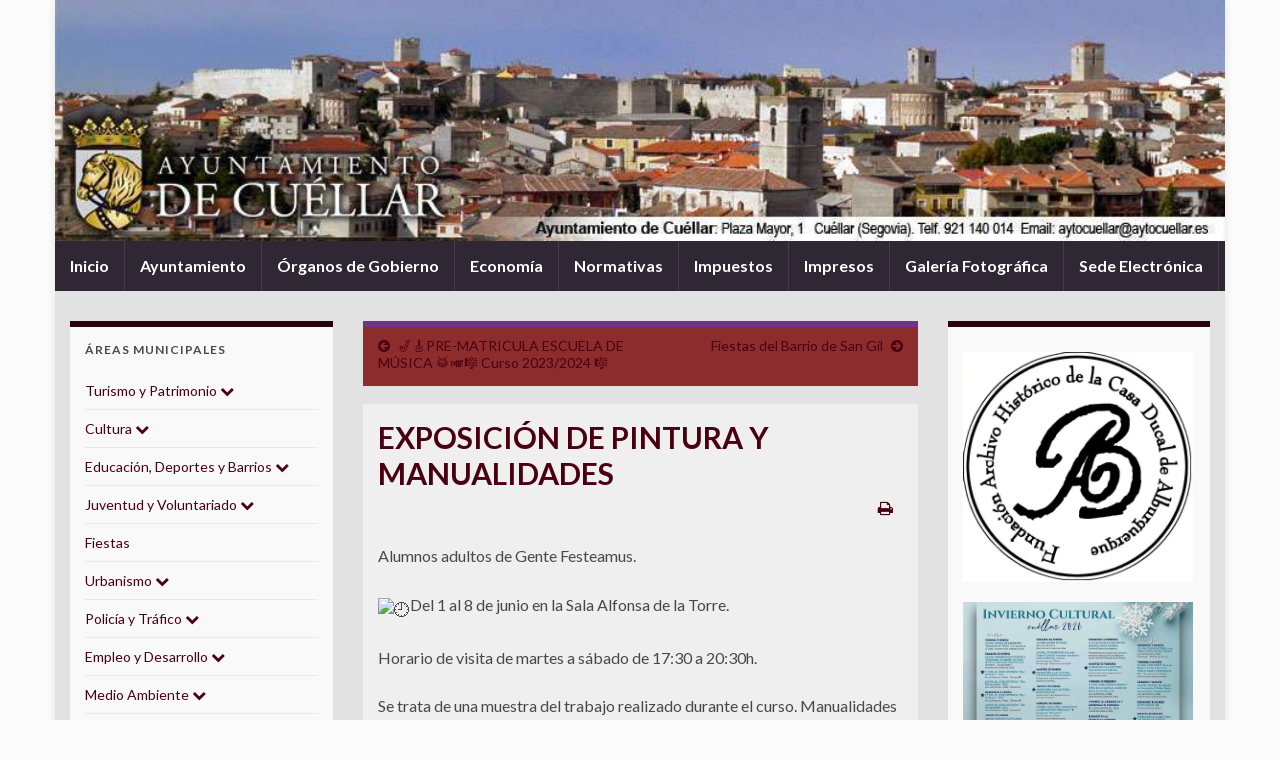

--- FILE ---
content_type: text/html; charset=UTF-8
request_url: https://www.aytocuellar.es/exposicion-de-pintura-y-manualidades/
body_size: 13621
content:
<!DOCTYPE html><!--[if IE 7]>
<html class="ie ie7" lang="es">
<![endif]-->
<!--[if IE 8]>
<html class="ie ie8" lang="es">
<![endif]-->
<!--[if !(IE 7) & !(IE 8)]><!-->
<html lang="es">
<!--<![endif]-->
    <head>
        <meta charset="UTF-8">
        <meta http-equiv="X-UA-Compatible" content="IE=edge">
        <meta name="viewport" content="width=device-width, initial-scale=1">
        <title>EXPOSICIÓN DE PINTURA Y MANUALIDADES &#8211; Ayuntamiento de Cuéllar</title>
<meta name='robots' content='max-image-preview:large' />
	<style>img:is([sizes="auto" i], [sizes^="auto," i]) { contain-intrinsic-size: 3000px 1500px }</style>
	<link rel='dns-prefetch' href='//stats.wp.com' />
<link rel='preconnect' href='//c0.wp.com' />
<link rel='preconnect' href='//i0.wp.com' />
<link rel="alternate" type="application/rss+xml" title="Ayuntamiento de Cuéllar &raquo; Feed" href="https://www.aytocuellar.es/feed/" />
<link rel="alternate" type="application/rss+xml" title="Ayuntamiento de Cuéllar &raquo; Feed de los comentarios" href="https://www.aytocuellar.es/comments/feed/" />
<script type="text/javascript">
/* <![CDATA[ */
window._wpemojiSettings = {"baseUrl":"https:\/\/s.w.org\/images\/core\/emoji\/15.0.3\/72x72\/","ext":".png","svgUrl":"https:\/\/s.w.org\/images\/core\/emoji\/15.0.3\/svg\/","svgExt":".svg","source":{"concatemoji":"https:\/\/www.aytocuellar.es\/wp-includes\/js\/wp-emoji-release.min.js?ver=6.7.4"}};
/*! This file is auto-generated */
!function(i,n){var o,s,e;function c(e){try{var t={supportTests:e,timestamp:(new Date).valueOf()};sessionStorage.setItem(o,JSON.stringify(t))}catch(e){}}function p(e,t,n){e.clearRect(0,0,e.canvas.width,e.canvas.height),e.fillText(t,0,0);var t=new Uint32Array(e.getImageData(0,0,e.canvas.width,e.canvas.height).data),r=(e.clearRect(0,0,e.canvas.width,e.canvas.height),e.fillText(n,0,0),new Uint32Array(e.getImageData(0,0,e.canvas.width,e.canvas.height).data));return t.every(function(e,t){return e===r[t]})}function u(e,t,n){switch(t){case"flag":return n(e,"\ud83c\udff3\ufe0f\u200d\u26a7\ufe0f","\ud83c\udff3\ufe0f\u200b\u26a7\ufe0f")?!1:!n(e,"\ud83c\uddfa\ud83c\uddf3","\ud83c\uddfa\u200b\ud83c\uddf3")&&!n(e,"\ud83c\udff4\udb40\udc67\udb40\udc62\udb40\udc65\udb40\udc6e\udb40\udc67\udb40\udc7f","\ud83c\udff4\u200b\udb40\udc67\u200b\udb40\udc62\u200b\udb40\udc65\u200b\udb40\udc6e\u200b\udb40\udc67\u200b\udb40\udc7f");case"emoji":return!n(e,"\ud83d\udc26\u200d\u2b1b","\ud83d\udc26\u200b\u2b1b")}return!1}function f(e,t,n){var r="undefined"!=typeof WorkerGlobalScope&&self instanceof WorkerGlobalScope?new OffscreenCanvas(300,150):i.createElement("canvas"),a=r.getContext("2d",{willReadFrequently:!0}),o=(a.textBaseline="top",a.font="600 32px Arial",{});return e.forEach(function(e){o[e]=t(a,e,n)}),o}function t(e){var t=i.createElement("script");t.src=e,t.defer=!0,i.head.appendChild(t)}"undefined"!=typeof Promise&&(o="wpEmojiSettingsSupports",s=["flag","emoji"],n.supports={everything:!0,everythingExceptFlag:!0},e=new Promise(function(e){i.addEventListener("DOMContentLoaded",e,{once:!0})}),new Promise(function(t){var n=function(){try{var e=JSON.parse(sessionStorage.getItem(o));if("object"==typeof e&&"number"==typeof e.timestamp&&(new Date).valueOf()<e.timestamp+604800&&"object"==typeof e.supportTests)return e.supportTests}catch(e){}return null}();if(!n){if("undefined"!=typeof Worker&&"undefined"!=typeof OffscreenCanvas&&"undefined"!=typeof URL&&URL.createObjectURL&&"undefined"!=typeof Blob)try{var e="postMessage("+f.toString()+"("+[JSON.stringify(s),u.toString(),p.toString()].join(",")+"));",r=new Blob([e],{type:"text/javascript"}),a=new Worker(URL.createObjectURL(r),{name:"wpTestEmojiSupports"});return void(a.onmessage=function(e){c(n=e.data),a.terminate(),t(n)})}catch(e){}c(n=f(s,u,p))}t(n)}).then(function(e){for(var t in e)n.supports[t]=e[t],n.supports.everything=n.supports.everything&&n.supports[t],"flag"!==t&&(n.supports.everythingExceptFlag=n.supports.everythingExceptFlag&&n.supports[t]);n.supports.everythingExceptFlag=n.supports.everythingExceptFlag&&!n.supports.flag,n.DOMReady=!1,n.readyCallback=function(){n.DOMReady=!0}}).then(function(){return e}).then(function(){var e;n.supports.everything||(n.readyCallback(),(e=n.source||{}).concatemoji?t(e.concatemoji):e.wpemoji&&e.twemoji&&(t(e.twemoji),t(e.wpemoji)))}))}((window,document),window._wpemojiSettings);
/* ]]> */
</script>
<style id='wp-emoji-styles-inline-css' type='text/css'>

	img.wp-smiley, img.emoji {
		display: inline !important;
		border: none !important;
		box-shadow: none !important;
		height: 1em !important;
		width: 1em !important;
		margin: 0 0.07em !important;
		vertical-align: -0.1em !important;
		background: none !important;
		padding: 0 !important;
	}
</style>
<link rel='stylesheet' id='wp-block-library-css' href='https://c0.wp.com/c/6.7.4/wp-includes/css/dist/block-library/style.min.css' type='text/css' media='all' />
<link rel='stylesheet' id='banner-list-block-css' href='https://www.aytocuellar.es/wp-content/plugins/custom-banners/blocks/banner-list/style.css?ver=1639402486' type='text/css' media='all' />
<link rel='stylesheet' id='rotating-banner-block-css' href='https://www.aytocuellar.es/wp-content/plugins/custom-banners/blocks/rotating-banner/style.css?ver=1639402486' type='text/css' media='all' />
<link rel='stylesheet' id='single-banner-block-css' href='https://www.aytocuellar.es/wp-content/plugins/custom-banners/blocks/single-banner/style.css?ver=1639402486' type='text/css' media='all' />
<link rel='stylesheet' id='mediaelement-css' href='https://c0.wp.com/c/6.7.4/wp-includes/js/mediaelement/mediaelementplayer-legacy.min.css' type='text/css' media='all' />
<link rel='stylesheet' id='wp-mediaelement-css' href='https://c0.wp.com/c/6.7.4/wp-includes/js/mediaelement/wp-mediaelement.min.css' type='text/css' media='all' />
<style id='jetpack-sharing-buttons-style-inline-css' type='text/css'>
.jetpack-sharing-buttons__services-list{display:flex;flex-direction:row;flex-wrap:wrap;gap:0;list-style-type:none;margin:5px;padding:0}.jetpack-sharing-buttons__services-list.has-small-icon-size{font-size:12px}.jetpack-sharing-buttons__services-list.has-normal-icon-size{font-size:16px}.jetpack-sharing-buttons__services-list.has-large-icon-size{font-size:24px}.jetpack-sharing-buttons__services-list.has-huge-icon-size{font-size:36px}@media print{.jetpack-sharing-buttons__services-list{display:none!important}}.editor-styles-wrapper .wp-block-jetpack-sharing-buttons{gap:0;padding-inline-start:0}ul.jetpack-sharing-buttons__services-list.has-background{padding:1.25em 2.375em}
</style>
<style id='classic-theme-styles-inline-css' type='text/css'>
/*! This file is auto-generated */
.wp-block-button__link{color:#fff;background-color:#32373c;border-radius:9999px;box-shadow:none;text-decoration:none;padding:calc(.667em + 2px) calc(1.333em + 2px);font-size:1.125em}.wp-block-file__button{background:#32373c;color:#fff;text-decoration:none}
</style>
<style id='global-styles-inline-css' type='text/css'>
:root{--wp--preset--aspect-ratio--square: 1;--wp--preset--aspect-ratio--4-3: 4/3;--wp--preset--aspect-ratio--3-4: 3/4;--wp--preset--aspect-ratio--3-2: 3/2;--wp--preset--aspect-ratio--2-3: 2/3;--wp--preset--aspect-ratio--16-9: 16/9;--wp--preset--aspect-ratio--9-16: 9/16;--wp--preset--color--black: #000000;--wp--preset--color--cyan-bluish-gray: #abb8c3;--wp--preset--color--white: #ffffff;--wp--preset--color--pale-pink: #f78da7;--wp--preset--color--vivid-red: #cf2e2e;--wp--preset--color--luminous-vivid-orange: #ff6900;--wp--preset--color--luminous-vivid-amber: #fcb900;--wp--preset--color--light-green-cyan: #7bdcb5;--wp--preset--color--vivid-green-cyan: #00d084;--wp--preset--color--pale-cyan-blue: #8ed1fc;--wp--preset--color--vivid-cyan-blue: #0693e3;--wp--preset--color--vivid-purple: #9b51e0;--wp--preset--gradient--vivid-cyan-blue-to-vivid-purple: linear-gradient(135deg,rgba(6,147,227,1) 0%,rgb(155,81,224) 100%);--wp--preset--gradient--light-green-cyan-to-vivid-green-cyan: linear-gradient(135deg,rgb(122,220,180) 0%,rgb(0,208,130) 100%);--wp--preset--gradient--luminous-vivid-amber-to-luminous-vivid-orange: linear-gradient(135deg,rgba(252,185,0,1) 0%,rgba(255,105,0,1) 100%);--wp--preset--gradient--luminous-vivid-orange-to-vivid-red: linear-gradient(135deg,rgba(255,105,0,1) 0%,rgb(207,46,46) 100%);--wp--preset--gradient--very-light-gray-to-cyan-bluish-gray: linear-gradient(135deg,rgb(238,238,238) 0%,rgb(169,184,195) 100%);--wp--preset--gradient--cool-to-warm-spectrum: linear-gradient(135deg,rgb(74,234,220) 0%,rgb(151,120,209) 20%,rgb(207,42,186) 40%,rgb(238,44,130) 60%,rgb(251,105,98) 80%,rgb(254,248,76) 100%);--wp--preset--gradient--blush-light-purple: linear-gradient(135deg,rgb(255,206,236) 0%,rgb(152,150,240) 100%);--wp--preset--gradient--blush-bordeaux: linear-gradient(135deg,rgb(254,205,165) 0%,rgb(254,45,45) 50%,rgb(107,0,62) 100%);--wp--preset--gradient--luminous-dusk: linear-gradient(135deg,rgb(255,203,112) 0%,rgb(199,81,192) 50%,rgb(65,88,208) 100%);--wp--preset--gradient--pale-ocean: linear-gradient(135deg,rgb(255,245,203) 0%,rgb(182,227,212) 50%,rgb(51,167,181) 100%);--wp--preset--gradient--electric-grass: linear-gradient(135deg,rgb(202,248,128) 0%,rgb(113,206,126) 100%);--wp--preset--gradient--midnight: linear-gradient(135deg,rgb(2,3,129) 0%,rgb(40,116,252) 100%);--wp--preset--font-size--small: 14px;--wp--preset--font-size--medium: 20px;--wp--preset--font-size--large: 20px;--wp--preset--font-size--x-large: 42px;--wp--preset--font-size--tiny: 10px;--wp--preset--font-size--regular: 16px;--wp--preset--font-size--larger: 26px;--wp--preset--spacing--20: 0.44rem;--wp--preset--spacing--30: 0.67rem;--wp--preset--spacing--40: 1rem;--wp--preset--spacing--50: 1.5rem;--wp--preset--spacing--60: 2.25rem;--wp--preset--spacing--70: 3.38rem;--wp--preset--spacing--80: 5.06rem;--wp--preset--shadow--natural: 6px 6px 9px rgba(0, 0, 0, 0.2);--wp--preset--shadow--deep: 12px 12px 50px rgba(0, 0, 0, 0.4);--wp--preset--shadow--sharp: 6px 6px 0px rgba(0, 0, 0, 0.2);--wp--preset--shadow--outlined: 6px 6px 0px -3px rgba(255, 255, 255, 1), 6px 6px rgba(0, 0, 0, 1);--wp--preset--shadow--crisp: 6px 6px 0px rgba(0, 0, 0, 1);}:where(.is-layout-flex){gap: 0.5em;}:where(.is-layout-grid){gap: 0.5em;}body .is-layout-flex{display: flex;}.is-layout-flex{flex-wrap: wrap;align-items: center;}.is-layout-flex > :is(*, div){margin: 0;}body .is-layout-grid{display: grid;}.is-layout-grid > :is(*, div){margin: 0;}:where(.wp-block-columns.is-layout-flex){gap: 2em;}:where(.wp-block-columns.is-layout-grid){gap: 2em;}:where(.wp-block-post-template.is-layout-flex){gap: 1.25em;}:where(.wp-block-post-template.is-layout-grid){gap: 1.25em;}.has-black-color{color: var(--wp--preset--color--black) !important;}.has-cyan-bluish-gray-color{color: var(--wp--preset--color--cyan-bluish-gray) !important;}.has-white-color{color: var(--wp--preset--color--white) !important;}.has-pale-pink-color{color: var(--wp--preset--color--pale-pink) !important;}.has-vivid-red-color{color: var(--wp--preset--color--vivid-red) !important;}.has-luminous-vivid-orange-color{color: var(--wp--preset--color--luminous-vivid-orange) !important;}.has-luminous-vivid-amber-color{color: var(--wp--preset--color--luminous-vivid-amber) !important;}.has-light-green-cyan-color{color: var(--wp--preset--color--light-green-cyan) !important;}.has-vivid-green-cyan-color{color: var(--wp--preset--color--vivid-green-cyan) !important;}.has-pale-cyan-blue-color{color: var(--wp--preset--color--pale-cyan-blue) !important;}.has-vivid-cyan-blue-color{color: var(--wp--preset--color--vivid-cyan-blue) !important;}.has-vivid-purple-color{color: var(--wp--preset--color--vivid-purple) !important;}.has-black-background-color{background-color: var(--wp--preset--color--black) !important;}.has-cyan-bluish-gray-background-color{background-color: var(--wp--preset--color--cyan-bluish-gray) !important;}.has-white-background-color{background-color: var(--wp--preset--color--white) !important;}.has-pale-pink-background-color{background-color: var(--wp--preset--color--pale-pink) !important;}.has-vivid-red-background-color{background-color: var(--wp--preset--color--vivid-red) !important;}.has-luminous-vivid-orange-background-color{background-color: var(--wp--preset--color--luminous-vivid-orange) !important;}.has-luminous-vivid-amber-background-color{background-color: var(--wp--preset--color--luminous-vivid-amber) !important;}.has-light-green-cyan-background-color{background-color: var(--wp--preset--color--light-green-cyan) !important;}.has-vivid-green-cyan-background-color{background-color: var(--wp--preset--color--vivid-green-cyan) !important;}.has-pale-cyan-blue-background-color{background-color: var(--wp--preset--color--pale-cyan-blue) !important;}.has-vivid-cyan-blue-background-color{background-color: var(--wp--preset--color--vivid-cyan-blue) !important;}.has-vivid-purple-background-color{background-color: var(--wp--preset--color--vivid-purple) !important;}.has-black-border-color{border-color: var(--wp--preset--color--black) !important;}.has-cyan-bluish-gray-border-color{border-color: var(--wp--preset--color--cyan-bluish-gray) !important;}.has-white-border-color{border-color: var(--wp--preset--color--white) !important;}.has-pale-pink-border-color{border-color: var(--wp--preset--color--pale-pink) !important;}.has-vivid-red-border-color{border-color: var(--wp--preset--color--vivid-red) !important;}.has-luminous-vivid-orange-border-color{border-color: var(--wp--preset--color--luminous-vivid-orange) !important;}.has-luminous-vivid-amber-border-color{border-color: var(--wp--preset--color--luminous-vivid-amber) !important;}.has-light-green-cyan-border-color{border-color: var(--wp--preset--color--light-green-cyan) !important;}.has-vivid-green-cyan-border-color{border-color: var(--wp--preset--color--vivid-green-cyan) !important;}.has-pale-cyan-blue-border-color{border-color: var(--wp--preset--color--pale-cyan-blue) !important;}.has-vivid-cyan-blue-border-color{border-color: var(--wp--preset--color--vivid-cyan-blue) !important;}.has-vivid-purple-border-color{border-color: var(--wp--preset--color--vivid-purple) !important;}.has-vivid-cyan-blue-to-vivid-purple-gradient-background{background: var(--wp--preset--gradient--vivid-cyan-blue-to-vivid-purple) !important;}.has-light-green-cyan-to-vivid-green-cyan-gradient-background{background: var(--wp--preset--gradient--light-green-cyan-to-vivid-green-cyan) !important;}.has-luminous-vivid-amber-to-luminous-vivid-orange-gradient-background{background: var(--wp--preset--gradient--luminous-vivid-amber-to-luminous-vivid-orange) !important;}.has-luminous-vivid-orange-to-vivid-red-gradient-background{background: var(--wp--preset--gradient--luminous-vivid-orange-to-vivid-red) !important;}.has-very-light-gray-to-cyan-bluish-gray-gradient-background{background: var(--wp--preset--gradient--very-light-gray-to-cyan-bluish-gray) !important;}.has-cool-to-warm-spectrum-gradient-background{background: var(--wp--preset--gradient--cool-to-warm-spectrum) !important;}.has-blush-light-purple-gradient-background{background: var(--wp--preset--gradient--blush-light-purple) !important;}.has-blush-bordeaux-gradient-background{background: var(--wp--preset--gradient--blush-bordeaux) !important;}.has-luminous-dusk-gradient-background{background: var(--wp--preset--gradient--luminous-dusk) !important;}.has-pale-ocean-gradient-background{background: var(--wp--preset--gradient--pale-ocean) !important;}.has-electric-grass-gradient-background{background: var(--wp--preset--gradient--electric-grass) !important;}.has-midnight-gradient-background{background: var(--wp--preset--gradient--midnight) !important;}.has-small-font-size{font-size: var(--wp--preset--font-size--small) !important;}.has-medium-font-size{font-size: var(--wp--preset--font-size--medium) !important;}.has-large-font-size{font-size: var(--wp--preset--font-size--large) !important;}.has-x-large-font-size{font-size: var(--wp--preset--font-size--x-large) !important;}
:where(.wp-block-post-template.is-layout-flex){gap: 1.25em;}:where(.wp-block-post-template.is-layout-grid){gap: 1.25em;}
:where(.wp-block-columns.is-layout-flex){gap: 2em;}:where(.wp-block-columns.is-layout-grid){gap: 2em;}
:root :where(.wp-block-pullquote){font-size: 1.5em;line-height: 1.6;}
</style>
<link rel='stylesheet' id='contact-form-7-css' href='https://www.aytocuellar.es/wp-content/plugins/contact-form-7/includes/css/styles.css?ver=6.1.3' type='text/css' media='all' />
<link rel='stylesheet' id='wp-banners-css-css' href='https://www.aytocuellar.es/wp-content/plugins/custom-banners/assets/css/wp-banners.css?ver=6.7.4' type='text/css' media='all' />
<link rel='stylesheet' id='bootstrap-css' href='https://www.aytocuellar.es/wp-content/themes/graphene/bootstrap/css/bootstrap.min.css?ver=6.7.4' type='text/css' media='all' />
<link rel='stylesheet' id='font-awesome-css' href='https://www.aytocuellar.es/wp-content/themes/graphene/fonts/font-awesome/css/font-awesome.min.css?ver=6.7.4' type='text/css' media='all' />
<link rel='stylesheet' id='graphene-css' href='https://www.aytocuellar.es/wp-content/themes/graphene/style.css?ver=2.9.4' type='text/css' media='screen' />
<link rel='stylesheet' id='graphene-responsive-css' href='https://www.aytocuellar.es/wp-content/themes/graphene/responsive.css?ver=2.9.4' type='text/css' media='all' />
<link rel='stylesheet' id='graphene-blocks-css' href='https://www.aytocuellar.es/wp-content/themes/graphene/blocks.css?ver=2.9.4' type='text/css' media='all' />
<link rel='stylesheet' id='lightboxStyle-css' href='https://www.aytocuellar.es/wp-content/plugins/lightbox-plus/css/shadowed/colorbox.min.css?ver=2.7.2' type='text/css' media='screen' />
<script type="text/javascript" src="https://c0.wp.com/c/6.7.4/wp-includes/js/jquery/jquery.min.js" id="jquery-core-js"></script>
<script type="text/javascript" src="https://c0.wp.com/c/6.7.4/wp-includes/js/jquery/jquery-migrate.min.js" id="jquery-migrate-js"></script>
<script defer type="text/javascript" src="https://www.aytocuellar.es/wp-content/themes/graphene/bootstrap/js/bootstrap.min.js?ver=2.9.4" id="bootstrap-js"></script>
<script defer type="text/javascript" src="https://www.aytocuellar.es/wp-content/themes/graphene/js/bootstrap-hover-dropdown/bootstrap-hover-dropdown.min.js?ver=2.9.4" id="bootstrap-hover-dropdown-js"></script>
<script defer type="text/javascript" src="https://www.aytocuellar.es/wp-content/themes/graphene/js/bootstrap-submenu/bootstrap-submenu.min.js?ver=2.9.4" id="bootstrap-submenu-js"></script>
<script defer type="text/javascript" src="https://www.aytocuellar.es/wp-content/themes/graphene/js/jquery.infinitescroll.min.js?ver=2.9.4" id="infinite-scroll-js"></script>
<script type="text/javascript" id="graphene-js-extra">
/* <![CDATA[ */
var grapheneJS = {"siteurl":"https:\/\/www.aytocuellar.es","ajaxurl":"https:\/\/www.aytocuellar.es\/wp-admin\/admin-ajax.php","templateUrl":"https:\/\/www.aytocuellar.es\/wp-content\/themes\/graphene","isSingular":"1","enableStickyMenu":"","shouldShowComments":"1","commentsOrder":"newest","sliderDisable":"","sliderInterval":"2500","infScrollBtnLbl":"Cargar m\u00e1s","infScrollOn":"","infScrollCommentsOn":"","totalPosts":"1","postsPerPage":"8","isPageNavi":"","infScrollMsgText":"Obteniendo window.grapheneInfScrollItemsPerPage de window.grapheneInfScrollItemsLeft elementos restantes...","infScrollMsgTextPlural":"Obteniendo window.grapheneInfScrollItemsPerPage de window.grapheneInfScrollItemsLeft elementos restantes...","infScrollFinishedText":"\u00a1Todo cargado!","commentsPerPage":"50","totalComments":"0","infScrollCommentsMsg":"Obteniendo window.grapheneInfScrollCommentsPerPage de window.grapheneInfScrollCommentsLeft comentario restante...","infScrollCommentsMsgPlural":"Obteniendo window.grapheneInfScrollCommentsPerPage de window.grapheneInfScrollCommentsLeft comentarios restantes...","infScrollCommentsFinishedMsg":"\u00a1Cargados todos los comentarios!","disableLiveSearch":"1","txtNoResult":"No se han encontrado resultados.","isMasonry":""};
/* ]]> */
</script>
<script defer type="text/javascript" src="https://www.aytocuellar.es/wp-content/themes/graphene/js/graphene.js?ver=2.9.4" id="graphene-js"></script>
<link rel="https://api.w.org/" href="https://www.aytocuellar.es/wp-json/" /><link rel="alternate" title="JSON" type="application/json" href="https://www.aytocuellar.es/wp-json/wp/v2/posts/19571" /><link rel="EditURI" type="application/rsd+xml" title="RSD" href="https://www.aytocuellar.es/xmlrpc.php?rsd" />
<meta name="generator" content="WordPress 6.7.4" />
<link rel="canonical" href="https://www.aytocuellar.es/exposicion-de-pintura-y-manualidades/" />
<link rel='shortlink' href='https://www.aytocuellar.es/?p=19571' />
<link rel="alternate" title="oEmbed (JSON)" type="application/json+oembed" href="https://www.aytocuellar.es/wp-json/oembed/1.0/embed?url=https%3A%2F%2Fwww.aytocuellar.es%2Fexposicion-de-pintura-y-manualidades%2F" />
<link rel="alternate" title="oEmbed (XML)" type="text/xml+oembed" href="https://www.aytocuellar.es/wp-json/oembed/1.0/embed?url=https%3A%2F%2Fwww.aytocuellar.es%2Fexposicion-de-pintura-y-manualidades%2F&#038;format=xml" />
<style type="text/css" media="screen"></style>	<style>img#wpstats{display:none}</style>
				<script>
		   WebFontConfig = {
		      google: { 
		      	families: ["Lato:400,400i,700,700i&display=swap"]		      }
		   };

		   (function(d) {
		      var wf = d.createElement('script'), s = d.scripts[0];
		      wf.src = 'https://ajax.googleapis.com/ajax/libs/webfont/1.6.26/webfont.js';
		      wf.async = true;
		      s.parentNode.insertBefore(wf, s);
		   })(document);
		</script>
	<style type="text/css">
#content, body > .container > .panel-layout, #header {background-color: #e2e2e2}.post, .singular .post, .singular .posts-list .post, .homepage_pane, .entry-author {background-color: #efefef}.entry-footer {border-color: #969696}.post-title, .post-title a, .post-title a:hover, .post-title a:visited {color: #4a0010}a, .post .date .day, .pagination>li>a, .pagination>li>a:hover, .pagination>li>span, #comments > h4.current a, #comments > h4.current a .fa, .post-nav-top p, .post-nav-top a, .autocomplete-suggestions strong {color: #4a0010}a:focus, a:hover, .post-nav-top a:hover {color: #a60038}.sticky {border-color: #fdeef4}.child-page {background-color: #bababa}.sidebar .sidebar-wrap {background-color: #f9f9f9; border-color: #29000a}.btn, .btn:focus, .btn:hover, .btn a, .Button, .colour-preview .button, input[type="submit"], button[type="submit"], #commentform #submit, .wpsc_buy_button, #back-to-top, .wp-block-button .wp-block-button__link:not(.has-background) {background: #4a0010; color: #ffffff} .wp-block-button.is-style-outline .wp-block-button__link {background:transparent; border-color: #4a0010}.btn.btn-outline, .btn.btn-outline:hover {color: #4a0010;border-color: #4a0010}.post-nav-top, .archive-title, .page-title, .term-desc, .breadcrumb {background-color: #8c2c2c; border-color: #6b3589}.archive-title span {color: #FFFFFF}body{background-image:none}.header_title, .header_title a, .header_title a:visited, .header_title a:hover, .header_desc {color:#blank}.carousel, .carousel .item{height:450px}@media (max-width: 991px) {.carousel, .carousel .item{height:250px}}#header{max-height:241px}.post-title, .post-title a, .post-title a:hover, .post-title a:visited{ color: #4a0010 }
</style>
		<script type="application/ld+json">{"@context":"http:\/\/schema.org","@type":"Article","mainEntityOfPage":"https:\/\/www.aytocuellar.es\/exposicion-de-pintura-y-manualidades\/","publisher":{"@type":"Organization","name":"Ayuntamiento de Cu\u00e9llar","logo":{"@type":"ImageObject","url":"https:\/\/i0.wp.com\/www.aytocuellar.es\/wp-content\/uploads\/2012\/07\/cropped-ESCUDO_SOLO.jpg?fit=32%2C32&ssl=1","height":32,"width":32}},"headline":"EXPOSICI\u00d3N DE PINTURA Y MANUALIDADES","datePublished":"2023-05-30T11:51:17+00:00","dateModified":"2023-06-09T09:08:13+00:00","description":"Alumnos adultos de Gente Festeamus. Del 1 al 8 de junio en la Sala Alfonsa de la Torre. Horario de visita de martes a s\u00e1bado de 17:30 a 20:30h. Se trata de una muestra del trabajo realizado durante el curso. Manualidades con material reciclado, papeles, pl\u00e1sticos, maderas, radiograf\u00edas, cartones, envases, latas, botellas, objetos antiguos, etc., ...","author":{"@type":"Person","name":"Arancha Sanz Herguedas"},"image":["https:\/\/i0.wp.com\/www.aytocuellar.es\/wp-content\/uploads\/2023\/05\/1-al-8-junio.jpg?fit=696%2C492&ssl=1","https:\/\/i0.wp.com\/www.aytocuellar.es\/wp-content\/uploads\/2023\/05\/1-al-8-junio.jpg?fit=554%2C392&ssl=1"]}</script>
	<style type="text/css" id="custom-background-css">
body.custom-background { background-color: #fcfcfc; }
</style>
	<link rel="icon" href="https://i0.wp.com/www.aytocuellar.es/wp-content/uploads/2012/07/cropped-ESCUDO_SOLO.jpg?fit=32%2C32&#038;ssl=1" sizes="32x32" />
<link rel="icon" href="https://i0.wp.com/www.aytocuellar.es/wp-content/uploads/2012/07/cropped-ESCUDO_SOLO.jpg?fit=192%2C192&#038;ssl=1" sizes="192x192" />
<link rel="apple-touch-icon" href="https://i0.wp.com/www.aytocuellar.es/wp-content/uploads/2012/07/cropped-ESCUDO_SOLO.jpg?fit=180%2C180&#038;ssl=1" />
<meta name="msapplication-TileImage" content="https://i0.wp.com/www.aytocuellar.es/wp-content/uploads/2012/07/cropped-ESCUDO_SOLO.jpg?fit=270%2C270&#038;ssl=1" />
    </head>
    <body class="post-template-default single single-post postid-19571 single-format-standard custom-background wp-embed-responsive layout-boxed three_col_center three-columns singular unequal-content-bgs">
        
        <div class="container boxed-wrapper">
            
            

            <div id="header" class="row">

                <img src="https://www.aytocuellar.es/wp-content/uploads/2012/10/cabeceras-02.jpg" alt="Ayuntamiento de Cuéllar" title="Ayuntamiento de Cuéllar" width="960" height="198" />                
                                    <a href="https://www.aytocuellar.es" id="header_img_link" title="Volver a la página principal">&nbsp;</a>                            </div>


                        <nav class="navbar row navbar-inverse">

                <div class="navbar-header align-center">
                		                    <button type="button" class="navbar-toggle collapsed" data-toggle="collapse" data-target="#header-menu-wrap, #secondary-menu-wrap">
	                        <span class="sr-only">Alternar la navegación</span>
	                        <span class="icon-bar"></span>
	                        <span class="icon-bar"></span>
	                        <span class="icon-bar"></span>
	                    </button>
                	                    
                    
                                            <p class="header_title mobile-only">
                            <a href="https://www.aytocuellar.es" title="Volver a la página principal">                                Ayuntamiento de Cuéllar                            </a>                        </p>
                    
                                            
                                    </div>

                                    <div class="collapse navbar-collapse" id="header-menu-wrap">

            			<ul id="header-menu" class="nav navbar-nav flip"><li id="menu-item-4218" class="menu-item menu-item-type-custom menu-item-object-custom menu-item-home menu-item-4218"><a href="http://www.aytocuellar.es/">Inicio</a></li>
<li id="menu-item-4219" class="menu-item menu-item-type-post_type menu-item-object-page menu-item-4219"><a href="https://www.aytocuellar.es/ayuntamiento/">Ayuntamiento</a></li>
<li id="menu-item-4227" class="menu-item menu-item-type-post_type menu-item-object-page menu-item-4227"><a href="https://www.aytocuellar.es/organos-de-gobierno/">Órganos de Gobierno</a></li>
<li id="menu-item-4221" class="menu-item menu-item-type-post_type menu-item-object-page menu-item-4221"><a href="https://www.aytocuellar.es/presupuestos-municipales/">Economía</a></li>
<li id="menu-item-4226" class="menu-item menu-item-type-post_type menu-item-object-page menu-item-4226"><a href="https://www.aytocuellar.es/normativas/">Normativas</a></li>
<li id="menu-item-4228" class="menu-item menu-item-type-post_type menu-item-object-page menu-item-4228"><a href="https://www.aytocuellar.es/normativas/ordenanzas-fiscales/impuestos/">Impuestos</a></li>
<li id="menu-item-4224" class="menu-item menu-item-type-post_type menu-item-object-page menu-item-4224"><a href="https://www.aytocuellar.es/impresos/">Impresos</a></li>
<li id="menu-item-4223" class="menu-item menu-item-type-post_type menu-item-object-page menu-item-4223"><a href="https://www.aytocuellar.es/galeria-fotografica/">Galería Fotográfica</a></li>
<li id="menu-item-12024" class="menu-item menu-item-type-custom menu-item-object-custom menu-item-12024"><a href="https://cuellar.sedelectronica.es">Sede Electrónica</a></li>
</ul>                        
            			                        
                                            </div>
                
                                    
                            </nav>

            
            <div id="content" class="clearfix hfeed row">
                
                    
                                        
                    <div id="content-main" class="clearfix content-main col-md-6 col-md-push-3">
                    
	
		<div class="post-nav post-nav-top clearfix">
			<p class="previous col-sm-6"><i class="fa fa-arrow-circle-left"></i> <a href="https://www.aytocuellar.es/19561-2/" rel="prev">&#x1f3b7;&#x1f3b8;PRE-MATRICULA ESCUELA DE MÚSICA &#x1f941;&#x1f3ba;&#x1f3bc; Curso 2023/2024 &#x1f3bc;</a></p>			<p class="next-post col-sm-6"><a href="https://www.aytocuellar.es/fiestas-del-barrio-de-san-gil/" rel="next">Fiestas del Barrio de San Gil</a> <i class="fa fa-arrow-circle-right"></i></p>					</div>
		        
<div id="post-19571" class="clearfix post post-19571 type-post status-publish format-standard hentry category-noticias category-noticias-cultura tag-cultura tag-exposiciones nodate item-wrap">
		
	<div class="entry clearfix">
    	
                        
		        <h1 class="post-title entry-title">
			EXPOSICIÓN DE PINTURA Y MANUALIDADES			        </h1>
		
			    <ul class="post-meta entry-meta clearfix">
	    		        <li class="print">
	        	        <a href="javascript:print();" title="Imprimir esta entrada">
            <i class="fa fa-print"></i>
        </a>
    	        </li>
	        	    </ul>
    
				
				<div class="entry-content clearfix">
							
										
						
<p>Alumnos adultos de Gente Festeamus. </p>



<p><img decoding="async" src="https://static.xx.fbcdn.net/images/emoji.php/v9/tb0/1/16/1f558.png" alt="&#x1f558;" width="16" height="16">Del 1 al 8 de junio en la Sala Alfonsa de la Torre. </p>



<p>Horario de visita de martes a sábado de 17:30 a 20:30h. </p>



<p>Se <a></a>trata de una muestra del trabajo realizado durante el curso. Manualidades con material reciclado, papeles, plásticos, maderas, radiografías, cartones, envases, latas, botellas, objetos antiguos, etc., así como una muestra de pintura al óleo, témperas y dibujo. También hay trabajos de restauración, y recuperación de objetos antiguos.</p>



<p>¡Te esperamos!</p>



<figure class="wp-block-image size-large"><a href="https://i0.wp.com/www.aytocuellar.es/wp-content/uploads/2023/05/1-al-8-junio.jpg?ssl=1" rel="lightbox[19571]" title="EXPOSICIÓN DE PINTURA Y MANUALIDADES"><img data-recalc-dims="1" fetchpriority="high" decoding="async" width="555" height="392" src="https://i0.wp.com/www.aytocuellar.es/wp-content/uploads/2023/05/1-al-8-junio.jpg?resize=555%2C392&#038;ssl=1" alt="" class="wp-image-19572" srcset="https://i0.wp.com/www.aytocuellar.es/wp-content/uploads/2023/05/1-al-8-junio.jpg?resize=1024%2C724&amp;ssl=1 1024w, https://i0.wp.com/www.aytocuellar.es/wp-content/uploads/2023/05/1-al-8-junio.jpg?resize=300%2C212&amp;ssl=1 300w, https://i0.wp.com/www.aytocuellar.es/wp-content/uploads/2023/05/1-al-8-junio.jpg?resize=768%2C543&amp;ssl=1 768w, https://i0.wp.com/www.aytocuellar.es/wp-content/uploads/2023/05/1-al-8-junio.jpg?resize=1536%2C1086&amp;ssl=1 1536w, https://i0.wp.com/www.aytocuellar.es/wp-content/uploads/2023/05/1-al-8-junio.jpg?resize=555%2C392&amp;ssl=1 555w, https://i0.wp.com/www.aytocuellar.es/wp-content/uploads/2023/05/1-al-8-junio.jpg?w=1754&amp;ssl=1 1754w, https://i0.wp.com/www.aytocuellar.es/wp-content/uploads/2023/05/1-al-8-junio.jpg?w=1110&amp;ssl=1 1110w, https://i0.wp.com/www.aytocuellar.es/wp-content/uploads/2023/05/1-al-8-junio.jpg?w=1665&amp;ssl=1 1665w" sizes="(max-width: 555px) 100vw, 555px" /></a></figure>
								</div>
		
			</div>

</div>














            
  

                </div><!-- #content-main -->
        
            
<div id="sidebar2" class="sidebar sidebar-left widget-area col-md-3 col-md-pull-6">

	
    <div id="advanced_menu-2" class="sidebar-wrap widget_advanced_menu"><h2 class="widget-title">Áreas Municipales</h2><div class="menu-areas-municipales-container"><ul id="menu-areas-municipales" class="menu"><li id="menu-item-289" class="menu-item menu-item-type-custom menu-item-object-custom menu-item-has-children menu-item-289"><a target="_blank" href="http://www.cuellar.es" class="dropdown-toggle" data-toggle="dropdown" data-submenu="1" data-depth="2" data-hover="dropdown" data-delay="0">Turismo y Patrimonio <i class="fa fa-chevron-down"></i></a></li>
<li id="menu-item-312" class="menu-item menu-item-type-post_type menu-item-object-page menu-item-has-children menu-item-312"><a href="https://www.aytocuellar.es/cultura-y-educacion/" class="dropdown-toggle" data-toggle="dropdown" data-submenu="1" data-depth="2" data-hover="dropdown" data-delay="0">Cultura <i class="fa fa-chevron-down"></i></a></li>
<li id="menu-item-311" class="menu-item menu-item-type-post_type menu-item-object-page menu-item-has-children menu-item-311"><a href="https://www.aytocuellar.es/deportes/" class="dropdown-toggle" data-toggle="dropdown" data-submenu="1" data-depth="2" data-hover="dropdown" data-delay="0">Educación, Deportes y Barrios <i class="fa fa-chevron-down"></i></a></li>
<li id="menu-item-310" class="menu-item menu-item-type-post_type menu-item-object-page menu-item-has-children menu-item-310"><a href="https://www.aytocuellar.es/juventud/" class="dropdown-toggle" data-toggle="dropdown" data-submenu="1" data-depth="2" data-hover="dropdown" data-delay="0">Juventud y Voluntariado <i class="fa fa-chevron-down"></i></a></li>
<li id="menu-item-1163" class="menu-item menu-item-type-custom menu-item-object-custom menu-item-1163"><a target="_blank" href="http://www.cuellar.es/category/fiestas/">Fiestas</a></li>
<li id="menu-item-309" class="menu-item menu-item-type-post_type menu-item-object-page menu-item-has-children menu-item-309"><a href="https://www.aytocuellar.es/urbanismo/" class="dropdown-toggle" data-toggle="dropdown" data-submenu="1" data-depth="2" data-hover="dropdown" data-delay="0">Urbanismo <i class="fa fa-chevron-down"></i></a></li>
<li id="menu-item-308" class="menu-item menu-item-type-post_type menu-item-object-page menu-item-has-children menu-item-308"><a href="https://www.aytocuellar.es/policia-y-trafico/" class="dropdown-toggle" data-toggle="dropdown" data-submenu="1" data-depth="2" data-hover="dropdown" data-delay="0">Policía y Tráfico <i class="fa fa-chevron-down"></i></a></li>
<li id="menu-item-307" class="menu-item menu-item-type-post_type menu-item-object-page menu-item-has-children menu-item-307"><a href="https://www.aytocuellar.es/empleo-y-desarrollo/" class="dropdown-toggle" data-toggle="dropdown" data-submenu="1" data-depth="2" data-hover="dropdown" data-delay="0">Empleo y Desarrollo <i class="fa fa-chevron-down"></i></a></li>
<li id="menu-item-306" class="menu-item menu-item-type-post_type menu-item-object-page menu-item-has-children menu-item-306"><a href="https://www.aytocuellar.es/medio-ambiente/" class="dropdown-toggle" data-toggle="dropdown" data-submenu="1" data-depth="2" data-hover="dropdown" data-delay="0">Medio Ambiente <i class="fa fa-chevron-down"></i></a></li>
<li id="menu-item-305" class="menu-item menu-item-type-post_type menu-item-object-page menu-item-has-children menu-item-305"><a href="https://www.aytocuellar.es/servicios-sociales/" class="dropdown-toggle" data-toggle="dropdown" data-submenu="1" data-depth="2" data-hover="dropdown" data-delay="0">Asuntos Sociales, Mujer, Igualdad,  Participación Ciudadana y Mayores <i class="fa fa-chevron-down"></i></a></li>
<li id="menu-item-12025" class="menu-item menu-item-type-custom menu-item-object-custom menu-item-12025"><a href="https://cuellar.sedelectronica.es">Sede Electrónica</a></li>
<li id="menu-item-13363" class="menu-item menu-item-type-post_type menu-item-object-page menu-item-13363"><a href="https://www.aytocuellar.es/ayudas-autonomos-empresas-y-trabajadores/">Ayudas autónom@s, empresas, trabajadores y ciudadan@s</a></li>
</ul></div></div><div id="nav_menu-5" class="sidebar-wrap widget_nav_menu"><h2 class="widget-title">Contacto</h2><div class="menu-contacto-container"><ul id="menu-contacto" class="menu"><li id="menu-item-730" class="menu-item menu-item-type-post_type menu-item-object-page menu-item-730"><a href="https://www.aytocuellar.es/buzon-del-ciudadano/">Quejas y Sugerencias</a></li>
<li id="menu-item-736" class="menu-item menu-item-type-post_type menu-item-object-page menu-item-736"><a href="https://www.aytocuellar.es/contacto/">Contacto</a></li>
<li id="menu-item-741" class="menu-item menu-item-type-post_type menu-item-object-page menu-item-741"><a href="https://www.aytocuellar.es/localizacion/">Localización</a></li>
<li id="menu-item-5383" class="menu-item menu-item-type-post_type menu-item-object-page menu-item-5383"><a href="https://www.aytocuellar.es/telefonos-de-interes/">Teléfonos de interés</a></li>
</ul></div></div>    
        
    
</div><!-- #sidebar2 -->    
<div id="sidebar1" class="sidebar sidebar-right widget-area col-md-3">

	
    <div id="block-3" class="sidebar-wrap widget_block"><p><div class="banner_wrapper" style="width: 230px;"><div class="banner  banner-19862 bottom vert custom-banners-theme-default_style" style="width: 230px;"><img decoding="async" width="960" height="960" src="https://i0.wp.com/www.aytocuellar.es/wp-content/uploads/2023/06/logo-archivo-nuevo.jpg?fit=960%2C960&amp;ssl=1" class="attachment-full size-full" alt="" style="width: 230px;" srcset="https://i0.wp.com/www.aytocuellar.es/wp-content/uploads/2023/06/logo-archivo-nuevo.jpg?w=960&amp;ssl=1 960w, https://i0.wp.com/www.aytocuellar.es/wp-content/uploads/2023/06/logo-archivo-nuevo.jpg?resize=300%2C300&amp;ssl=1 300w, https://i0.wp.com/www.aytocuellar.es/wp-content/uploads/2023/06/logo-archivo-nuevo.jpg?resize=150%2C150&amp;ssl=1 150w, https://i0.wp.com/www.aytocuellar.es/wp-content/uploads/2023/06/logo-archivo-nuevo.jpg?resize=768%2C768&amp;ssl=1 768w, https://i0.wp.com/www.aytocuellar.es/wp-content/uploads/2023/06/logo-archivo-nuevo.jpg?resize=555%2C555&amp;ssl=1 555w" sizes="(max-width: 960px) 100vw, 960px" /><a class="custom_banners_big_link"  target="_blank"  href="https://fundacionarchivoalburquerque.org/"></a></div></div><div class="banner_wrapper" style="width: 230px;"><div class="banner  banner-24307 bottom vert custom-banners-theme-default_style" style="width: 230px;"><img loading="lazy" decoding="async" width="1080" height="1350" src="https://i0.wp.com/www.aytocuellar.es/wp-content/uploads/2026/01/611656418_1178285964419926_739267113569626413_n.jpg?fit=1080%2C1350&amp;ssl=1" class="attachment-full size-full" alt="" style="width: 230px;" srcset="https://i0.wp.com/www.aytocuellar.es/wp-content/uploads/2026/01/611656418_1178285964419926_739267113569626413_n.jpg?w=1080&amp;ssl=1 1080w, https://i0.wp.com/www.aytocuellar.es/wp-content/uploads/2026/01/611656418_1178285964419926_739267113569626413_n.jpg?resize=240%2C300&amp;ssl=1 240w, https://i0.wp.com/www.aytocuellar.es/wp-content/uploads/2026/01/611656418_1178285964419926_739267113569626413_n.jpg?resize=819%2C1024&amp;ssl=1 819w, https://i0.wp.com/www.aytocuellar.es/wp-content/uploads/2026/01/611656418_1178285964419926_739267113569626413_n.jpg?resize=768%2C960&amp;ssl=1 768w, https://i0.wp.com/www.aytocuellar.es/wp-content/uploads/2026/01/611656418_1178285964419926_739267113569626413_n.jpg?resize=555%2C694&amp;ssl=1 555w" sizes="auto, (max-width: 1080px) 100vw, 1080px" /><a class="custom_banners_big_link"  target="_blank"  href="https://www.aytocuellar.es/programacion-cultural-invierno-2026/"></a></div></div><div class="banner_wrapper" style="width: 230px;"><div class="banner  banner-15197 bottom vert custom-banners-theme-default_style" style="width: 230px;"><img loading="lazy" decoding="async" width="355" height="481" src="https://i0.wp.com/www.aytocuellar.es/wp-content/uploads/2021/12/IMG_20250401_140840.jpg?fit=355%2C481&amp;ssl=1" class="attachment-full size-full" alt="" style="width: 230px;" srcset="https://i0.wp.com/www.aytocuellar.es/wp-content/uploads/2021/12/IMG_20250401_140840.jpg?w=355&amp;ssl=1 355w, https://i0.wp.com/www.aytocuellar.es/wp-content/uploads/2021/12/IMG_20250401_140840.jpg?resize=221%2C300&amp;ssl=1 221w" sizes="auto, (max-width: 355px) 100vw, 355px" /><a class="custom_banners_big_link"  target="_blank"  href="https://es-es.facebook.com/BibliotecaMunicipaldeCuellar/"></a></div></div><div class="banner_wrapper" style="width: 230px;"><div class="banner  banner-18839 bottom vert custom-banners-theme-default_style" style="width: 230px;"><img loading="lazy" decoding="async" width="439" height="167" src="https://i0.wp.com/www.aytocuellar.es/wp-content/uploads/2023/02/turismo-cuellar.png?fit=439%2C167&amp;ssl=1" class="attachment-full size-full" alt="" style="width: 230px;" srcset="https://i0.wp.com/www.aytocuellar.es/wp-content/uploads/2023/02/turismo-cuellar.png?w=439&amp;ssl=1 439w, https://i0.wp.com/www.aytocuellar.es/wp-content/uploads/2023/02/turismo-cuellar.png?resize=300%2C114&amp;ssl=1 300w" sizes="auto, (max-width: 439px) 100vw, 439px" /><a class="custom_banners_big_link"  target="_blank"  href="https://www.cuellar.es/"></a></div></div><div class="banner_wrapper" style="width: 230px;"><div class="banner  banner-23927 bottom vert custom-banners-theme-default_style" style="width: 230px;"><img loading="lazy" decoding="async" width="1457" height="1465" src="https://i0.wp.com/www.aytocuellar.es/wp-content/uploads/2025/02/1740147609411.jpg?fit=1457%2C1465&amp;ssl=1" class="attachment-full size-full" alt="" style="width: 230px;" srcset="https://i0.wp.com/www.aytocuellar.es/wp-content/uploads/2025/02/1740147609411.jpg?w=1457&amp;ssl=1 1457w, https://i0.wp.com/www.aytocuellar.es/wp-content/uploads/2025/02/1740147609411.jpg?resize=298%2C300&amp;ssl=1 298w, https://i0.wp.com/www.aytocuellar.es/wp-content/uploads/2025/02/1740147609411.jpg?resize=1018%2C1024&amp;ssl=1 1018w, https://i0.wp.com/www.aytocuellar.es/wp-content/uploads/2025/02/1740147609411.jpg?resize=150%2C150&amp;ssl=1 150w, https://i0.wp.com/www.aytocuellar.es/wp-content/uploads/2025/02/1740147609411.jpg?resize=768%2C772&amp;ssl=1 768w, https://i0.wp.com/www.aytocuellar.es/wp-content/uploads/2025/02/1740147609411.jpg?resize=555%2C558&amp;ssl=1 555w, https://i0.wp.com/www.aytocuellar.es/wp-content/uploads/2025/02/1740147609411.jpg?w=1110&amp;ssl=1 1110w" sizes="auto, (max-width: 1457px) 100vw, 1457px" /><a class="custom_banners_big_link"  target="_blank"  href="https://www.aytocuellar.es/bases-seleccion-y-adjudicacion-viviendas-ninas-huerfanas-ayuntamiento-de-cuellar/"></a></div></div><div class="banner_wrapper" style="width: 230px;"><div class="banner  banner-18268 bottom vert custom-banners-theme-default_style" style="width: 230px;"><img loading="lazy" decoding="async" width="1276" height="1276" src="https://i0.wp.com/www.aytocuellar.es/wp-content/uploads/2022/11/ALBERGUE.jpg?fit=1276%2C1276&amp;ssl=1" class="attachment-full size-full" alt="" style="width: 230px;" srcset="https://i0.wp.com/www.aytocuellar.es/wp-content/uploads/2022/11/ALBERGUE.jpg?w=1276&amp;ssl=1 1276w, https://i0.wp.com/www.aytocuellar.es/wp-content/uploads/2022/11/ALBERGUE.jpg?resize=300%2C300&amp;ssl=1 300w, https://i0.wp.com/www.aytocuellar.es/wp-content/uploads/2022/11/ALBERGUE.jpg?resize=1024%2C1024&amp;ssl=1 1024w, https://i0.wp.com/www.aytocuellar.es/wp-content/uploads/2022/11/ALBERGUE.jpg?resize=150%2C150&amp;ssl=1 150w, https://i0.wp.com/www.aytocuellar.es/wp-content/uploads/2022/11/ALBERGUE.jpg?resize=768%2C768&amp;ssl=1 768w, https://i0.wp.com/www.aytocuellar.es/wp-content/uploads/2022/11/ALBERGUE.jpg?resize=555%2C555&amp;ssl=1 555w, https://i0.wp.com/www.aytocuellar.es/wp-content/uploads/2022/11/ALBERGUE.jpg?w=1110&amp;ssl=1 1110w" sizes="auto, (max-width: 1276px) 100vw, 1276px" /><a class="custom_banners_big_link"  target="_blank"  href="https://alberguedecuellar.com/?fbclid=IwAR0suYE16SMnQCX4PBPWdKORTfndaA3vuPe5NTIXlwbPRIs0qC5BqPknqlI"></a></div></div><div class="banner_wrapper" style="width: 230px;"><div class="banner  banner-15156 bottom vert custom-banners-theme-default_style" style="width: 230px;"><img loading="lazy" decoding="async" width="2113" height="835" src="https://i0.wp.com/www.aytocuellar.es/wp-content/uploads/2021/12/empleo-web.jpg?fit=2113%2C835&amp;ssl=1" class="attachment-full size-full" alt="" style="width: 230px;" srcset="https://i0.wp.com/www.aytocuellar.es/wp-content/uploads/2021/12/empleo-web.jpg?w=2113&amp;ssl=1 2113w, https://i0.wp.com/www.aytocuellar.es/wp-content/uploads/2021/12/empleo-web.jpg?resize=300%2C119&amp;ssl=1 300w, https://i0.wp.com/www.aytocuellar.es/wp-content/uploads/2021/12/empleo-web.jpg?resize=1024%2C405&amp;ssl=1 1024w, https://i0.wp.com/www.aytocuellar.es/wp-content/uploads/2021/12/empleo-web.jpg?resize=768%2C303&amp;ssl=1 768w, https://i0.wp.com/www.aytocuellar.es/wp-content/uploads/2021/12/empleo-web.jpg?resize=1536%2C607&amp;ssl=1 1536w, https://i0.wp.com/www.aytocuellar.es/wp-content/uploads/2021/12/empleo-web.jpg?resize=2048%2C809&amp;ssl=1 2048w, https://i0.wp.com/www.aytocuellar.es/wp-content/uploads/2021/12/empleo-web.jpg?resize=555%2C219&amp;ssl=1 555w, https://i0.wp.com/www.aytocuellar.es/wp-content/uploads/2021/12/empleo-web.jpg?w=1110&amp;ssl=1 1110w, https://i0.wp.com/www.aytocuellar.es/wp-content/uploads/2021/12/empleo-web.jpg?w=1665&amp;ssl=1 1665w" sizes="auto, (max-width: 2113px) 100vw, 2113px" /><a class="custom_banners_big_link"  target="_blank"  href="https://empleo.cuellar.es"></a></div></div><div class="banner_wrapper" style="width: 230px;"><div class="banner  banner-15192 bottom vert custom-banners-theme-default_style" style="width: 230px;"><img loading="lazy" decoding="async" width="2122" height="844" src="https://i0.wp.com/www.aytocuellar.es/wp-content/uploads/2021/12/sede-boton.jpg?fit=2122%2C844&amp;ssl=1" class="attachment-full size-full" alt="" style="width: 230px;" srcset="https://i0.wp.com/www.aytocuellar.es/wp-content/uploads/2021/12/sede-boton.jpg?w=2122&amp;ssl=1 2122w, https://i0.wp.com/www.aytocuellar.es/wp-content/uploads/2021/12/sede-boton.jpg?resize=300%2C119&amp;ssl=1 300w, https://i0.wp.com/www.aytocuellar.es/wp-content/uploads/2021/12/sede-boton.jpg?resize=1024%2C407&amp;ssl=1 1024w, https://i0.wp.com/www.aytocuellar.es/wp-content/uploads/2021/12/sede-boton.jpg?resize=768%2C305&amp;ssl=1 768w, https://i0.wp.com/www.aytocuellar.es/wp-content/uploads/2021/12/sede-boton.jpg?resize=1536%2C611&amp;ssl=1 1536w, https://i0.wp.com/www.aytocuellar.es/wp-content/uploads/2021/12/sede-boton.jpg?resize=2048%2C815&amp;ssl=1 2048w, https://i0.wp.com/www.aytocuellar.es/wp-content/uploads/2021/12/sede-boton.jpg?resize=555%2C221&amp;ssl=1 555w, https://i0.wp.com/www.aytocuellar.es/wp-content/uploads/2021/12/sede-boton.jpg?w=1110&amp;ssl=1 1110w, https://i0.wp.com/www.aytocuellar.es/wp-content/uploads/2021/12/sede-boton.jpg?w=1665&amp;ssl=1 1665w" sizes="auto, (max-width: 2122px) 100vw, 2122px" /><a class="custom_banners_big_link"  target="_blank"  href="https://cuellar.sedelectronica.es/"></a></div></div><div class="banner_wrapper" style="width: 230px;"><div class="banner  banner-15196 bottom vert custom-banners-theme-default_style" style="width: 230px;"><img loading="lazy" decoding="async" width="225" height="225" src="https://i0.wp.com/www.aytocuellar.es/wp-content/uploads/2021/12/CASA-JOVEN-CUELLAR.png?fit=225%2C225&amp;ssl=1" class="attachment-full size-full" alt="" style="width: 230px;" srcset="https://i0.wp.com/www.aytocuellar.es/wp-content/uploads/2021/12/CASA-JOVEN-CUELLAR.png?w=225&amp;ssl=1 225w, https://i0.wp.com/www.aytocuellar.es/wp-content/uploads/2021/12/CASA-JOVEN-CUELLAR.png?resize=150%2C150&amp;ssl=1 150w" sizes="auto, (max-width: 225px) 100vw, 225px" /><a class="custom_banners_big_link"  target="_blank"  href="https://www.aytocuellar.es/juventud/casa-joven/"></a></div></div><div class="banner_wrapper" style="width: 230px;"><div class="banner  banner-15199 bottom vert custom-banners-theme-default_style" style="width: 230px;"><img loading="lazy" decoding="async" width="2551" height="1701" src="https://i0.wp.com/www.aytocuellar.es/wp-content/uploads/2015/05/Logo_nuevo_de_la_escuela_1.jpg?fit=2551%2C1701&amp;ssl=1" class="attachment-full size-full" alt="" style="width: 230px;" srcset="https://i0.wp.com/www.aytocuellar.es/wp-content/uploads/2015/05/Logo_nuevo_de_la_escuela_1.jpg?w=2551&amp;ssl=1 2551w, https://i0.wp.com/www.aytocuellar.es/wp-content/uploads/2015/05/Logo_nuevo_de_la_escuela_1.jpg?resize=300%2C200&amp;ssl=1 300w, https://i0.wp.com/www.aytocuellar.es/wp-content/uploads/2015/05/Logo_nuevo_de_la_escuela_1.jpg?resize=1024%2C683&amp;ssl=1 1024w, https://i0.wp.com/www.aytocuellar.es/wp-content/uploads/2015/05/Logo_nuevo_de_la_escuela_1.jpg?w=1110&amp;ssl=1 1110w, https://i0.wp.com/www.aytocuellar.es/wp-content/uploads/2015/05/Logo_nuevo_de_la_escuela_1.jpg?w=1665&amp;ssl=1 1665w" sizes="auto, (max-width: 2551px) 100vw, 2551px" /><a class="custom_banners_big_link"  target="_blank"  href="https://www.aytocuellar.es/category/escuela-musica/"></a></div></div></p>
</div><div id="block-4" class="sidebar-wrap widget_block"><p><div class="banner_wrapper" style="width: 230px;"><div class="banner  banner-15200 bottom vert custom-banners-theme-default_style" style="width: 230px;"><img loading="lazy" decoding="async" width="1200" height="596" src="https://i0.wp.com/www.aytocuellar.es/wp-content/uploads/2021/05/1200px-DGT_logo.svg_.png?fit=1200%2C596&amp;ssl=1" class="attachment-full size-full" alt="" style="width: 230px;" srcset="https://i0.wp.com/www.aytocuellar.es/wp-content/uploads/2021/05/1200px-DGT_logo.svg_.png?w=1200&amp;ssl=1 1200w, https://i0.wp.com/www.aytocuellar.es/wp-content/uploads/2021/05/1200px-DGT_logo.svg_.png?resize=300%2C149&amp;ssl=1 300w, https://i0.wp.com/www.aytocuellar.es/wp-content/uploads/2021/05/1200px-DGT_logo.svg_.png?resize=1024%2C509&amp;ssl=1 1024w, https://i0.wp.com/www.aytocuellar.es/wp-content/uploads/2021/05/1200px-DGT_logo.svg_.png?resize=768%2C381&amp;ssl=1 768w, https://i0.wp.com/www.aytocuellar.es/wp-content/uploads/2021/05/1200px-DGT_logo.svg_.png?resize=555%2C276&amp;ssl=1 555w, https://i0.wp.com/www.aytocuellar.es/wp-content/uploads/2021/05/1200px-DGT_logo.svg_.png?w=1110&amp;ssl=1 1110w" sizes="auto, (max-width: 1200px) 100vw, 1200px" /><a class="custom_banners_big_link"  target="_blank"  href="https://sede.dgt.gob.es/es/"></a></div></div><div class="banner_wrapper" style="width: 230px;"><div class="banner  banner-15153 bottom vert custom-banners-theme-default_style" style="width: 230px;"><img loading="lazy" decoding="async" width="1080" height="1080" src="https://i0.wp.com/www.aytocuellar.es/wp-content/uploads/2021/08/Cuellar-Infografia-N-Sede-Electronica.jpg?fit=1080%2C1080&amp;ssl=1" class="attachment-full size-full" alt="" style="width: 230px;" srcset="https://i0.wp.com/www.aytocuellar.es/wp-content/uploads/2021/08/Cuellar-Infografia-N-Sede-Electronica.jpg?w=1080&amp;ssl=1 1080w, https://i0.wp.com/www.aytocuellar.es/wp-content/uploads/2021/08/Cuellar-Infografia-N-Sede-Electronica.jpg?resize=300%2C300&amp;ssl=1 300w, https://i0.wp.com/www.aytocuellar.es/wp-content/uploads/2021/08/Cuellar-Infografia-N-Sede-Electronica.jpg?resize=1024%2C1024&amp;ssl=1 1024w, https://i0.wp.com/www.aytocuellar.es/wp-content/uploads/2021/08/Cuellar-Infografia-N-Sede-Electronica.jpg?resize=150%2C150&amp;ssl=1 150w, https://i0.wp.com/www.aytocuellar.es/wp-content/uploads/2021/08/Cuellar-Infografia-N-Sede-Electronica.jpg?resize=768%2C768&amp;ssl=1 768w, https://i0.wp.com/www.aytocuellar.es/wp-content/uploads/2021/08/Cuellar-Infografia-N-Sede-Electronica.jpg?resize=555%2C555&amp;ssl=1 555w" sizes="auto, (max-width: 1080px) 100vw, 1080px" /><a class="custom_banners_big_link"  target="_blank"  href="https://www.aytocuellar.es/servicio-asistencia-a-ciudadanos-as-y-empresas-sobre-uso-sede-electronica-de-los-ayuntamientos/"></a></div></div><div class="banner_wrapper" style="width: 230px;"><div class="banner  banner-15191 bottom vert custom-banners-theme-default_style" style="width: 230px;"><img loading="lazy" decoding="async" width="1093" height="700" src="https://i0.wp.com/www.aytocuellar.es/wp-content/uploads/2021/05/logo-CLAVEfirma.jpg?fit=1093%2C700&amp;ssl=1" class="attachment-full size-full" alt="" style="width: 230px;" srcset="https://i0.wp.com/www.aytocuellar.es/wp-content/uploads/2021/05/logo-CLAVEfirma.jpg?w=1093&amp;ssl=1 1093w, https://i0.wp.com/www.aytocuellar.es/wp-content/uploads/2021/05/logo-CLAVEfirma.jpg?resize=300%2C192&amp;ssl=1 300w, https://i0.wp.com/www.aytocuellar.es/wp-content/uploads/2021/05/logo-CLAVEfirma.jpg?resize=1024%2C656&amp;ssl=1 1024w, https://i0.wp.com/www.aytocuellar.es/wp-content/uploads/2021/05/logo-CLAVEfirma.jpg?resize=768%2C492&amp;ssl=1 768w, https://i0.wp.com/www.aytocuellar.es/wp-content/uploads/2021/05/logo-CLAVEfirma.jpg?resize=555%2C355&amp;ssl=1 555w" sizes="auto, (max-width: 1093px) 100vw, 1093px" /><a class="custom_banners_big_link"  target="_blank"  href="https://www.aytocuellar.es/clve-registro-mediante-videollamada/"></a></div></div></p>
</div><div id="search-2" class="sidebar-wrap widget_search"><form class="searchform" method="get" action="https://www.aytocuellar.es">
	<div class="input-group">
		<div class="form-group live-search-input">
			<label for="s" class="screen-reader-text">Search for:</label>
		    <input type="text" id="s" name="s" class="form-control" placeholder="Buscar">
		    		</div>
	    <span class="input-group-btn">
	    	<button class="btn btn-default" type="submit"><i class="fa fa-search"></i></button>
	    </span>
    </div>
    </form></div><div id="text-2" class="sidebar-wrap widget_text"><h2 class="widget-title">Traductor</h2>			<div class="textwidget"><div id="google_translate_element"></div>
<p><script type="text/javascript">
function googleTranslateElementInit() {
  new google.translate.TranslateElement({pageLanguage: 'es', layout: google.translate.TranslateElement.InlineLayout.SIMPLE}, 'google_translate_element');
}
</script><script type="text/javascript" src="//translate.google.com/translate_a/element.js?cb=googleTranslateElementInit"></script></p>
</div>
		</div><div id="nav_menu-3" class="sidebar-wrap widget_nav_menu"></div><div id="nav_menu-6" class="sidebar-wrap widget_nav_menu"><h2 class="widget-title">Enlaces de Interés</h2><div class="menu-enlaces-container"><ul id="menu-enlaces" class="menu"><li id="menu-item-1187" class="menu-item menu-item-type-custom menu-item-object-custom menu-item-1187"><a target="_blank" href="http://www.jcyl.es/">Junta de Castilla y León</a></li>
<li id="menu-item-1188" class="menu-item menu-item-type-custom menu-item-object-custom menu-item-1188"><a target="_blank" href="http://www.dipsegovia.es/">Diputación de Segovia</a></li>
<li id="menu-item-1189" class="menu-item menu-item-type-custom menu-item-object-custom menu-item-1189"><a target="_blank" href="http://www.villaytierracuellar.com/inicio.htm">Comunidad de Villa y Tierra de Cuéllar</a></li>
<li id="menu-item-1190" class="menu-item menu-item-type-custom menu-item-object-custom menu-item-1190"><a target="_blank" href="http://www.tierradepinares.es/asociacion.htm">Honorse &#8211; Tierra de Pinares</a></li>
<li id="menu-item-5033" class="menu-item menu-item-type-custom menu-item-object-custom menu-item-5033"><a href="http://www.jcyl.es/web/jcyl/Familia/es/Plantilla66y33/1246988964069/_/_/_">R.M. Sin Violencia de Género</a></li>
<li id="menu-item-6786" class="menu-item menu-item-type-custom menu-item-object-custom menu-item-6786"><a href="https://sites.google.com/site/opcsegovia/home/cuellar">Guardia Civil</a></li>
<li id="menu-item-7277" class="menu-item menu-item-type-custom menu-item-object-custom menu-item-7277"><a href="https://drive.google.com/drive/folders/1ruDTNifGUHsNfvZcCEF8rjREMPr9TJNt">CENTRO DE DOCUMENTACIÓN</a></li>
<li id="menu-item-9870" class="menu-item menu-item-type-custom menu-item-object-custom menu-item-9870"><a href="https://www.sedecatastro.gob.es/">Dirección General del Catastro</a></li>
</ul></div></div><div id="tag_cloud-2" class="sidebar-wrap widget_tag_cloud"><h2 class="widget-title">Etiquetas</h2><div class="tagcloud"><a href="https://www.aytocuellar.es/tag/bando/" class="tag-cloud-link tag-link-89 tag-link-position-1" style="font-size: 12.722222222222pt;" aria-label="Bando (13 elementos)">Bando</a>
<a href="https://www.aytocuellar.es/tag/belen-cuellar/" class="tag-cloud-link tag-link-56 tag-link-position-2" style="font-size: 10.222222222222pt;" aria-label="Belén Cuéllar (4 elementos)">Belén Cuéllar</a>
<a href="https://www.aytocuellar.es/tag/castillo-de-cuellar/" class="tag-cloud-link tag-link-71 tag-link-position-3" style="font-size: 11.333333333333pt;" aria-label="Castillo de Cuéllar (7 elementos)">Castillo de Cuéllar</a>
<a href="https://www.aytocuellar.es/tag/cine/" class="tag-cloud-link tag-link-29 tag-link-position-4" style="font-size: 16.833333333333pt;" aria-label="Cine (76 elementos)">Cine</a>
<a href="https://www.aytocuellar.es/tag/cineforum/" class="tag-cloud-link tag-link-35 tag-link-position-5" style="font-size: 11.333333333333pt;" aria-label="Cineforum (7 elementos)">Cineforum</a>
<a href="https://www.aytocuellar.es/tag/cine-y-teatro/" class="tag-cloud-link tag-link-52 tag-link-position-6" style="font-size: 9pt;" aria-label="Cine y teatro. (2 elementos)">Cine y teatro.</a>
<a href="https://www.aytocuellar.es/tag/conciertos/" class="tag-cloud-link tag-link-67 tag-link-position-7" style="font-size: 19.666666666667pt;" aria-label="Conciertos (253 elementos)">Conciertos</a>
<a href="https://www.aytocuellar.es/tag/concurso/" class="tag-cloud-link tag-link-57 tag-link-position-8" style="font-size: 15.055555555556pt;" aria-label="concurso (36 elementos)">concurso</a>
<a href="https://www.aytocuellar.es/tag/concurso-belenes/" class="tag-cloud-link tag-link-54 tag-link-position-9" style="font-size: 11.333333333333pt;" aria-label="Concurso belenes (7 elementos)">Concurso belenes</a>
<a href="https://www.aytocuellar.es/tag/concursos/" class="tag-cloud-link tag-link-41 tag-link-position-10" style="font-size: 15.833333333333pt;" aria-label="Concursos (50 elementos)">Concursos</a>
<a href="https://www.aytocuellar.es/tag/covid19/" class="tag-cloud-link tag-link-90 tag-link-position-11" style="font-size: 8pt;" aria-label="Covid19 (1 elemento)">Covid19</a>
<a href="https://www.aytocuellar.es/tag/cultura/" class="tag-cloud-link tag-link-24 tag-link-position-12" style="font-size: 22pt;" aria-label="Cultura (657 elementos)">Cultura</a>
<a href="https://www.aytocuellar.es/tag/cursos/" class="tag-cloud-link tag-link-26 tag-link-position-13" style="font-size: 16.388888888889pt;" aria-label="cursos (64 elementos)">cursos</a>
<a href="https://www.aytocuellar.es/tag/cuellar/" class="tag-cloud-link tag-link-50 tag-link-position-14" style="font-size: 10.222222222222pt;" aria-label="Cuéllar (4 elementos)">Cuéllar</a>
<a href="https://www.aytocuellar.es/tag/danza/" class="tag-cloud-link tag-link-81 tag-link-position-15" style="font-size: 9pt;" aria-label="Danza (2 elementos)">Danza</a>
<a href="https://www.aytocuellar.es/tag/deportes/" class="tag-cloud-link tag-link-32 tag-link-position-16" style="font-size: 18.388888888889pt;" aria-label="Deportes (148 elementos)">Deportes</a>
<a href="https://www.aytocuellar.es/tag/dia-del-libro/" class="tag-cloud-link tag-link-79 tag-link-position-17" style="font-size: 10.666666666667pt;" aria-label="Día del libro (5 elementos)">Día del libro</a>
<a href="https://www.aytocuellar.es/tag/dia-internacional/" class="tag-cloud-link tag-link-82 tag-link-position-18" style="font-size: 15.388888888889pt;" aria-label="Día internacional (42 elementos)">Día internacional</a>
<a href="https://www.aytocuellar.es/tag/edades-2017/" class="tag-cloud-link tag-link-72 tag-link-position-19" style="font-size: 9pt;" aria-label="EDADES 2017 (2 elementos)">EDADES 2017</a>
<a href="https://www.aytocuellar.es/tag/empleo/" class="tag-cloud-link tag-link-21 tag-link-position-20" style="font-size: 15.5pt;" aria-label="Empleo (44 elementos)">Empleo</a>
<a href="https://www.aytocuellar.es/tag/exposiciones/" class="tag-cloud-link tag-link-25 tag-link-position-21" style="font-size: 18.222222222222pt;" aria-label="exposiciones (136 elementos)">exposiciones</a>
<a href="https://www.aytocuellar.es/tag/feria-de-cuellar/" class="tag-cloud-link tag-link-66 tag-link-position-22" style="font-size: 14.277777777778pt;" aria-label="Feria de Cuéllar (26 elementos)">Feria de Cuéllar</a>
<a href="https://www.aytocuellar.es/tag/feria-mudejar/" class="tag-cloud-link tag-link-97 tag-link-position-23" style="font-size: 8pt;" aria-label="Feria Mudéjar (1 elemento)">Feria Mudéjar</a>
<a href="https://www.aytocuellar.es/tag/ferias/" class="tag-cloud-link tag-link-36 tag-link-position-24" style="font-size: 16.055555555556pt;" aria-label="Ferias (55 elementos)">Ferias</a>
<a href="https://www.aytocuellar.es/tag/ferias-y-fiestas/" class="tag-cloud-link tag-link-43 tag-link-position-25" style="font-size: 12.888888888889pt;" aria-label="Ferias y fiestas (14 elementos)">Ferias y fiestas</a>
<a href="https://www.aytocuellar.es/tag/fiestas/" class="tag-cloud-link tag-link-40 tag-link-position-26" style="font-size: 19.277777777778pt;" aria-label="Fiestas (212 elementos)">Fiestas</a>
<a href="https://www.aytocuellar.es/tag/gala-de-magia/" class="tag-cloud-link tag-link-70 tag-link-position-27" style="font-size: 11.055555555556pt;" aria-label="Gala de magia (6 elementos)">Gala de magia</a>
<a href="https://www.aytocuellar.es/tag/gastronomia/" class="tag-cloud-link tag-link-34 tag-link-position-28" style="font-size: 10.222222222222pt;" aria-label="Gastronomía (4 elementos)">Gastronomía</a>
<a href="https://www.aytocuellar.es/tag/gimnasia/" class="tag-cloud-link tag-link-88 tag-link-position-29" style="font-size: 8pt;" aria-label="Gimnasia (1 elemento)">Gimnasia</a>
<a href="https://www.aytocuellar.es/tag/humor/" class="tag-cloud-link tag-link-58 tag-link-position-30" style="font-size: 8pt;" aria-label="Humor (1 elemento)">Humor</a>
<a href="https://www.aytocuellar.es/tag/jornadas/" class="tag-cloud-link tag-link-37 tag-link-position-31" style="font-size: 11.333333333333pt;" aria-label="Jornadas (7 elementos)">Jornadas</a>
<a href="https://www.aytocuellar.es/tag/jonadas-culturales/" class="tag-cloud-link tag-link-75 tag-link-position-32" style="font-size: 9.6666666666667pt;" aria-label="JORNADAS CULTURALES (3 elementos)">JORNADAS CULTURALES</a>
<a href="https://www.aytocuellar.es/tag/juventud-2/" class="tag-cloud-link tag-link-31 tag-link-position-33" style="font-size: 18.944444444444pt;" aria-label="Juventud (186 elementos)">Juventud</a>
<a href="https://www.aytocuellar.es/tag/la-villa-encantada/" class="tag-cloud-link tag-link-69 tag-link-position-34" style="font-size: 8pt;" aria-label="la villa encantada (1 elemento)">la villa encantada</a>
<a href="https://www.aytocuellar.es/tag/libros/" class="tag-cloud-link tag-link-80 tag-link-position-35" style="font-size: 16.833333333333pt;" aria-label="libros (76 elementos)">libros</a>
<a href="https://www.aytocuellar.es/tag/magia/" class="tag-cloud-link tag-link-68 tag-link-position-36" style="font-size: 13.333333333333pt;" aria-label="magia (17 elementos)">magia</a>
<a href="https://www.aytocuellar.es/tag/monologos/" class="tag-cloud-link tag-link-59 tag-link-position-37" style="font-size: 9.6666666666667pt;" aria-label="Monologos (3 elementos)">Monologos</a>
<a href="https://www.aytocuellar.es/tag/musica/" class="tag-cloud-link tag-link-28 tag-link-position-38" style="font-size: 19.555555555556pt;" aria-label="Música (239 elementos)">Música</a>
<a href="https://www.aytocuellar.es/tag/patrimonio/" class="tag-cloud-link tag-link-44 tag-link-position-39" style="font-size: 15.277777777778pt;" aria-label="Patrimonio (40 elementos)">Patrimonio</a>
<a href="https://www.aytocuellar.es/tag/pleno/" class="tag-cloud-link tag-link-91 tag-link-position-40" style="font-size: 15.777777777778pt;" aria-label="pleno (49 elementos)">pleno</a>
<a href="https://www.aytocuellar.es/tag/padel/" class="tag-cloud-link tag-link-86 tag-link-position-41" style="font-size: 8pt;" aria-label="Pádel (1 elemento)">Pádel</a>
<a href="https://www.aytocuellar.es/tag/salida-cultural/" class="tag-cloud-link tag-link-62 tag-link-position-42" style="font-size: 11.055555555556pt;" aria-label="salida cultural (6 elementos)">salida cultural</a>
<a href="https://www.aytocuellar.es/tag/semana-santa/" class="tag-cloud-link tag-link-61 tag-link-position-43" style="font-size: 13.666666666667pt;" aria-label="Semana Santa (20 elementos)">Semana Santa</a>
<a href="https://www.aytocuellar.es/tag/teatro/" class="tag-cloud-link tag-link-39 tag-link-position-44" style="font-size: 18.611111111111pt;" aria-label="Teatro (160 elementos)">Teatro</a>
<a href="https://www.aytocuellar.es/tag/turismo/" class="tag-cloud-link tag-link-45 tag-link-position-45" style="font-size: 17.388888888889pt;" aria-label="Turismo (96 elementos)">Turismo</a></div>
</div>    
        
    
</div><!-- #sidebar1 -->        
        
    </div><!-- #content -->


    
        
    <div id="sidebar_bottom" class="sidebar widget-area row footer-widget-col-4">
                    <div id="text-8" class="sidebar-wrap widget_text col-sm-3"><h2 class="widget-title">Turismo en Cuéllar</h2>			<div class="textwidget"><a href="http://www.cuellar.es/"><img data-recalc-dims="1" class="alignnone size-full wp-image-794" title="boton_turismo" src="https://i0.wp.com/www.aytocuellar.es/wp-content/uploads/2015/03/boton_turismo.jpg?resize=200%2C86" alt="" width="200" height="86" /></a></div>
		</div><div id="text-4" class="sidebar-wrap widget_text col-sm-3"><h2 class="widget-title">Murallas de Cuéllar</h2>			<div class="textwidget"><a href="http://www.murallasdecuellar.es" target="_blank"><img data-recalc-dims="1" class="alignnone size-full wp-image-1580" title="boton_murallas" src="https://i0.wp.com/www.aytocuellar.es/wp-content/uploads/2015/03/boton_murallas.jpg?resize=200%2C86" alt="" width="200" height="86" /></a></div>
		</div><div id="text-5" class="sidebar-wrap widget_text col-sm-3"><h2 class="widget-title">Síguenos en Facebook</h2>			<div class="textwidget"><a href="https://www.facebook.com/#!/turismo.cuellar" target="_blank"><img data-recalc-dims="1" class="alignnone size-full wp-image-793" title="boton_facebook" src="https://i0.wp.com/www.aytocuellar.es/wp-content/uploads/2015/03/boton_facebook.jpg?resize=200%2C86" alt="" width="200" height="86" /></a></div>
		</div><div id="text-6" class="sidebar-wrap widget_text col-sm-3"><h2 class="widget-title">Síguenos en Twitter</h2>			<div class="textwidget"><a href="https://twitter.com/#!/TurismoCuellar" target="_blank"><img data-recalc-dims="1" class="alignnone size-full wp-image-793" title="boton_twitter" src="https://i0.wp.com/www.aytocuellar.es/wp-content/uploads/2015/03/boton-twitter.jpg?resize=200%2C86" alt="" width="200" height="86" /></a></div>
		</div>		
            </div>

	

<div id="footer" class="row default-footer">
    
        
            
            <div class="copyright-developer">
                                    <div id="copyright">
                        <p>Plaza Mayor, 1 - 40200 Cuéllar (Segovia)<br />
Telf.:  921 140 014<br />
Fax: 921 142 076<br />
<a href="mailto:aytocuellar@aytocuellar.es" target="_blank">aytocuellar@aytocuellar.es </a></p>
                    </div>
                
                                    <div id="developer">
                        <p>
                                                        Hecho con <i class="fa fa-heart"></i> por <a href="https://www.graphene-theme.com/" rel="nofollow">Graphene Themes</a>.                        </p>

                                            </div>
                            </div>

        
                
    </div><!-- #footer -->


</div><!-- #container -->

<!-- Lightbox Plus Colorbox v2.7.2/1.5.9 - 2013.01.24 - Message: 0-->
<script type="text/javascript">
jQuery(document).ready(function($){
  $("a[rel*=lightbox]").colorbox({initialWidth:"30%",initialHeight:"30%",maxWidth:"90%",maxHeight:"90%",opacity:0.8});
});
</script>
<script type="text/javascript" src="https://c0.wp.com/c/6.7.4/wp-includes/js/dist/hooks.min.js" id="wp-hooks-js"></script>
<script type="text/javascript" src="https://c0.wp.com/c/6.7.4/wp-includes/js/dist/i18n.min.js" id="wp-i18n-js"></script>
<script type="text/javascript" id="wp-i18n-js-after">
/* <![CDATA[ */
wp.i18n.setLocaleData( { 'text direction\u0004ltr': [ 'ltr' ] } );
/* ]]> */
</script>
<script type="text/javascript" src="https://www.aytocuellar.es/wp-content/plugins/contact-form-7/includes/swv/js/index.js?ver=6.1.3" id="swv-js"></script>
<script type="text/javascript" id="contact-form-7-js-translations">
/* <![CDATA[ */
( function( domain, translations ) {
	var localeData = translations.locale_data[ domain ] || translations.locale_data.messages;
	localeData[""].domain = domain;
	wp.i18n.setLocaleData( localeData, domain );
} )( "contact-form-7", {"translation-revision-date":"2025-10-29 16:00:55+0000","generator":"GlotPress\/4.0.3","domain":"messages","locale_data":{"messages":{"":{"domain":"messages","plural-forms":"nplurals=2; plural=n != 1;","lang":"es"},"This contact form is placed in the wrong place.":["Este formulario de contacto est\u00e1 situado en el lugar incorrecto."],"Error:":["Error:"]}},"comment":{"reference":"includes\/js\/index.js"}} );
/* ]]> */
</script>
<script type="text/javascript" id="contact-form-7-js-before">
/* <![CDATA[ */
var wpcf7 = {
    "api": {
        "root": "https:\/\/www.aytocuellar.es\/wp-json\/",
        "namespace": "contact-form-7\/v1"
    }
};
/* ]]> */
</script>
<script type="text/javascript" src="https://www.aytocuellar.es/wp-content/plugins/contact-form-7/includes/js/index.js?ver=6.1.3" id="contact-form-7-js"></script>
<script type="text/javascript" src="https://www.aytocuellar.es/wp-content/plugins/custom-banners/assets/js/jquery.cycle2.min.js?ver=6.7.4" id="gp_cycle2-js"></script>
<script type="text/javascript" src="https://www.aytocuellar.es/wp-content/plugins/custom-banners/assets/js/custom-banners.js?ver=6.7.4" id="custom-banners-js-js"></script>
<script defer type="text/javascript" src="https://c0.wp.com/c/6.7.4/wp-includes/js/comment-reply.min.js" id="comment-reply-js" async="async" data-wp-strategy="async"></script>
<script type="text/javascript" id="jetpack-stats-js-before">
/* <![CDATA[ */
_stq = window._stq || [];
_stq.push([ "view", JSON.parse("{\"v\":\"ext\",\"blog\":\"109311206\",\"post\":\"19571\",\"tz\":\"1\",\"srv\":\"www.aytocuellar.es\",\"j\":\"1:15.2\"}") ]);
_stq.push([ "clickTrackerInit", "109311206", "19571" ]);
/* ]]> */
</script>
<script type="text/javascript" src="https://stats.wp.com/e-202604.js" id="jetpack-stats-js" defer="defer" data-wp-strategy="defer"></script>
<script type="text/javascript" src="https://www.aytocuellar.es/wp-content/plugins/lightbox-plus/js/jquery.colorbox.1.5.9-min.js?ver=1.5.9" id="jquery-colorbox-js"></script>
</body>
</html>